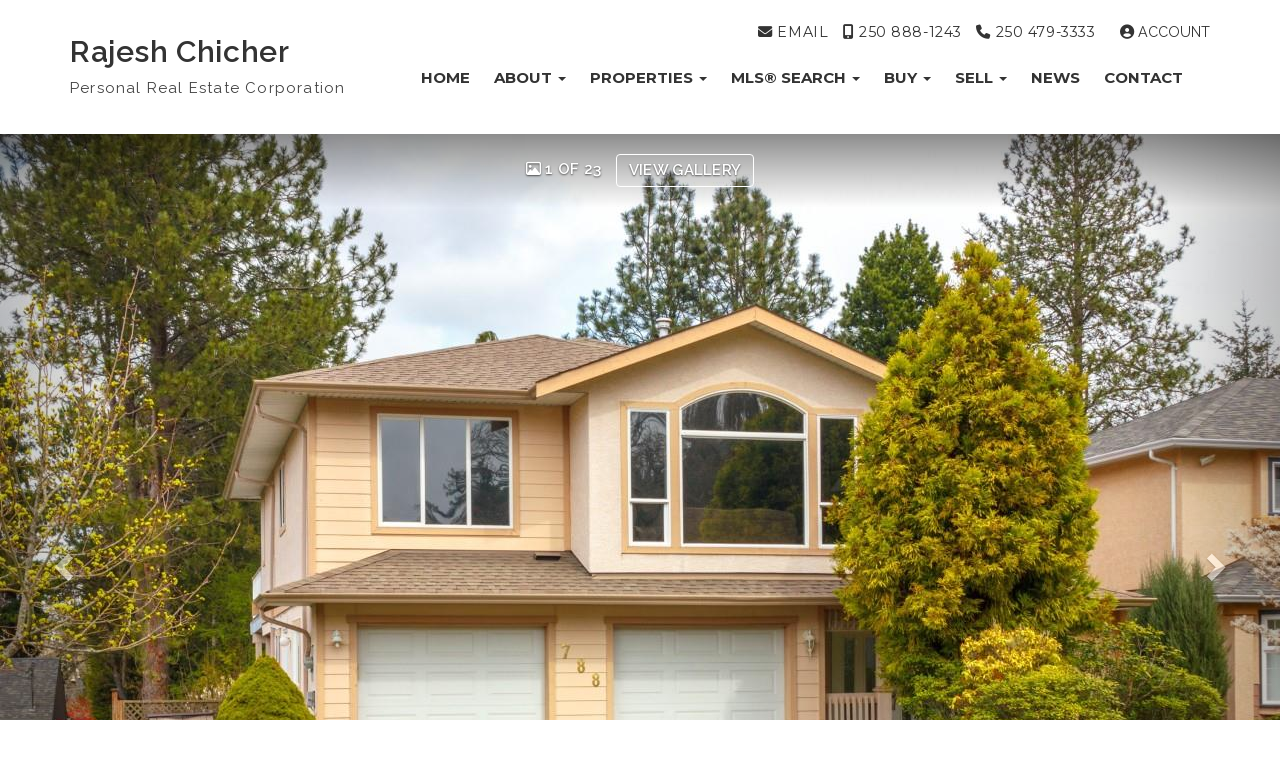

--- FILE ---
content_type: text/html; charset=utf-8
request_url: https://www.rajesh.realtor/listings/view/385446/saanich-east/se-high-quadra/788-martin-rd
body_size: 8852
content:
<!DOCTYPE html>
<html>
<head>
<meta charset="utf-8">
<meta name="viewport" content="width=device-width, initial-scale=1, user-scalable=no">
<meta name="format-detection" content="telephone=no" />




  <link href="https://s.realtyninja.com/static/media/blank-favicon.ico" rel="icon" type="image/x-icon" />

  <meta name="google-site-verification" content="DAi7Qtisubm9cxotrlt2GYI4H5-3FyvUj-9sK9mEiS4" />
    <meta name="description" content="You&apos;ve found home! Well maintained &amp; updated 5 bed, 3 bath &amp; 2 kitchen home that offers a flexible floor plan. Be prepared to fall in love at the first step inside this w ..." />
    <meta name="keywords" content="Single Family Residence, Saanich East, SE High Quadra, listing, listings, mls, real estate, 788 Martin Rd" />
  <title>788 Martin Rd - Saanich East Single Family Residence, 5 Bedrooms  - Rajesh Chicher</title>

<meta property="og:url" content="https://www.rajesh.realtor/listings/view/385446/saanich-east/se-high-quadra/788-martin-rd"/>
  <meta property="og:image" content="https://s.realtyninja.com/static/images/listings/med/5908_20957830_1_97cc1945.jpg" />
    <meta property="og:title" content="788 Martin Rd - Saanich East Single Family Residence, 5 Bedrooms  - Rajesh Chicher"/>
    <meta property="og:description" content="You&#39;ve found home! Well maintained &amp; updated 5 bed, 3 bath &amp; 2 kitchen home that offers a flexible floor plan. Be prepared to fall in love at the first step inside this w ..." />





  <link rel="canonical" href="https://www.rajesh.realtor/listings/view/385446/saanich-east/se-high-quadra/788-martin-rd" />

    <link rel="stylesheet" type="text/css" href="https://s.realtyninja.com/static/rev-06237237/damascus/css/bootstrap-3.4.1.min.css" />
    <link rel="stylesheet" type="text/css" href="https://s.realtyninja.com/static/rev-06237237/css/prod/damascus/common-core.min.css" />
    <link rel="stylesheet" type="text/css" href="https://s.realtyninja.com/static/rev-06237237/css/prod/damascus/common-fancybox.min.css" />
    <link rel="stylesheet" type="text/css" href="https://s.realtyninja.com/static/rev-06237237/css/prod/damascus/common-swiffy.min.css" />
    

    <link href="https://fonts.gstatic.com" rel="preconnect" crossorigin>
    <link rel="stylesheet" type="text/css" href='https://fonts.googleapis.com/css?family=Montserrat:400,700|Raleway:400,400italic,600,600italic,700,700italic' />
    <script src="https://kit.fontawesome.com/b0c3eb69bf.js" crossorigin="anonymous" async></script>
    <link rel="stylesheet" type="text/css" href="https://s.realtyninja.com/static/rev-06237237/css/jquery-ui.min.css" />  

    <script src="https://s.realtyninja.com/static/rev-06237237/damascus/js/jquery-3.1.1.min.js"></script>
    <script src="https://s.realtyninja.com/static/rev-06237237/damascus/js/jquery-ui-1.12.1.min.js"></script>
    <script src="https://s.realtyninja.com/static/rev-06237237/damascus/js/bootstrap-3.4.1.min.js"></script>

    
      <script src="https://s.realtyninja.com/static/rev-06237237/js/llsdk-1.23.36/index.umd.js" defer></script>
    
    <script src="https://s.realtyninja.com/static/rev-06237237/js/prod/damascus/common-utils.min.js"></script>
    <script src="https://s.realtyninja.com/static/rev-06237237/js/prod/damascus/common-core.min.js" jsdata='{"static_url":"https://s.realtyninja.com","pagetype":"listing_detail_view","mapbox_key":"pk.eyJ1IjoicmVhbHR5bmluamFjb20iLCJhIjoiY2wydGsycDVjMDM5bjNjcXZycHdpZ3ZkeCJ9.-VrUrsjBxCBpcSJdUd0xgA","theme":"katana","domain":"rajesh.realtor","sitename":"rajeshchicher","is_damascus":1,"blog_url":"news","siteid":5908}'></script>
    <script src="https://s.realtyninja.com/static/rev-06237237/js/prod/damascus/common-fancybox.min.js"></script>
    
    <script src="https://s.realtyninja.com/static/rev-06237237/js/prod/damascus/common-jemplates.min.js"></script>









</head>
    


  <body class="listing-local katana  full_katana 868687   damascus  bootstrap_theme vreb  katana listing_detail_view sold "  id="body">



<div class="clear"></div>

   




  <section data-uid="" data-widgetid="385446" id="rn-385446" class="header-section section-short-header ">

  

  
    
  
  

  



  <header class="header-top">

    <div class="navbar-wrapper  " style="">

    
        <div class="container navbar-container">
    

            <nav class="navbar navbar-default navbar-transparent" role="navigation" id="navbar-main">      

            <button type="button" class="navbar-toggle collapsed" data-toggle="collapse" data-target="#navbar">
              <span class="sr-only">Toggle navigation</span>
              <span class="icon-bar"></span>
              <span class="icon-bar"></span>
              <span class="icon-bar"></span>
            </button>

            
                <div class="container">
            

                
                    <div class="navbar-header">
                

                <div class="navbar-brand">
                  <div class="">
                    
                      <h2 class="header2">Rajesh Chicher<span style="color: rgb(68, 68, 68); font-size: 1em; letter-spacing: 0.08em; font-weight: 400;"></span></h2><span style="color: rgb(68, 68, 68); font-size: 1em; letter-spacing: 0.08em; font-weight: 400;">Personal Real Estate Corporation</span>
                    
                  </div>
                </div>

                <!-- <a class="navbar-brand" href="/">
                <h3>Rajesh Chicher</h3>Sutton Group West Coast Realty </a> -->

                </div>

            
                <div id="header-contact" class="pull-right-lg pull-right-md pull-right-sm">
            

              <span class="header-contact-details">                  <span class="header-contact-email">
                    <a href="mailto:rajesh@sutton.com">
                      <i class="fa fa-envelope"></i> EMAIL                      
                    </a>
                  </span>                  <span class="header-contact-mobile">
                    <a href="tel:+1-250 888-1243">
                      <i class="fa fa-mobile"></i> 250 888-1243                    </a>
                  </span>                  <span class="header-contact-phone">
                    <a href="tel:+1-250 479-3333">
                      <i class="fa fa-phone"></i> 250 479-3333                    </a>
                  </span>              </span>
              <span class="header-contact-social">                                                                                                                
               </span>
                  <div class="header-account">
      <a id="account_login_link" href="/account/register" class="account boxlink">  <i class="fa fa-user-circle"></i> Account
</a>
</div>

              </div>

            
                <div id="navbar" class="navbar-collapse collapse">
                    <ul class="nav navbar-nav pull-right-lg pull-right-md pull-right-sm">
            

            
  
    
      <li class="">
        <a href="/">
          Home
        </a>
      </li>
    
    
    

  
        <li class="dropdown ">
            <a href="#" class="dropdown-toggle" data-toggle="dropdown" role="button">
                About <span class="caret"></span>
            </a>
            <ul class="dropdown-menu" role="menu">
              
                
                  <li class="">
                      <a href="/bio">
                        Bio
                      </a>
                  </li>
                
              
                
                  <li class="">
                      <a href="/testimonials">
                        Testimonials
                      </a>
                  </li>
                
              
            </ul>
    
    

  
        <li class="dropdown ">
            <a href="#" class="dropdown-toggle" data-toggle="dropdown" role="button">
                Properties <span class="caret"></span>
            </a>
            <ul class="dropdown-menu" role="menu">
              
                
                  <li class="">
                      <a href="/featured-properties">
                        Featured Properties
                      </a>
                  </li>
                
              
                
                  <li class="">
                      <a href="/my-office-listings">
                        My Office Listings
                      </a>
                  </li>
                
              
                
                  <li class="">
                      <a href="/sold-properties">
                        Sold Properties
                      </a>
                  </li>
                
              
                
                  <li class="">
                      <a href="/browse-by-building">
                        Browse By Building
                      </a>
                  </li>
                
              
            </ul>
    
    

  
        <li class="dropdown ">
            <a href="/mls-search" class="dropdown-toggle" data-toggle="dropdown" role="button">
                MLS® Search <span class="caret"></span>
            </a>
            <ul class="dropdown-menu" role="menu">
              
                
                  <li class="">
                      <a href="/victoria">
                        Victoria
                      </a>
                  </li>
                
              
                
                  <li class="">
                      <a href="/saanich">
                        Saanich
                      </a>
                  </li>
                
              
                
                  <li class="">
                      <a href="/victoria-condos">
                        Victoria Condos
                      </a>
                  </li>
                
              
            </ul>
    
    

  
        <li class="dropdown ">
            <a href="#" class="dropdown-toggle" data-toggle="dropdown" role="button">
                Buy <span class="caret"></span>
            </a>
            <ul class="dropdown-menu" role="menu">
              
                
                  <li class="">
                      <a href="/mortgage-payment-calculator">
                        Mortgage Payment Calculator
                      </a>
                  </li>
                
              
            </ul>
    
    

  
        <li class="dropdown ">
            <a href="#" class="dropdown-toggle" data-toggle="dropdown" role="button">
                Sell <span class="caret"></span>
            </a>
            <ul class="dropdown-menu" role="menu">
              
                
                  <li class="">
                      <a href="/free-home-evaluation">
                        Free Home Evaluation
                      </a>
                  </li>
                
              
            </ul>
    
    

  
    
      <li class="">
        <a href="/news">
          News
        </a>
      </li>
    
    
    

  
    
      <li class="">
        <a href="/contact">
          Contact
        </a>
      </li>
    
    
    












                

                
                
              </ul>
            </div>

            </div>
        </nav>

      </div>
    </div>
  </header>

</section>





      
      <section class="listing-hero">
  <div id="bg-fade-carousel" class="carousel slide carousel-fade listing-hero-carousel listing-hero-carousel-ddf" data-ride="carousel" data-interval="false">
      <div class="carousel-inner" role="listbox">
        
            <div class="item slide active">
              <div class="listing-photo-lightbox-link listing-photo-lightbox-link-ddf">
                <span class="listing-photo-count"><i class="fa fa-photo"></i> 1 of 23</span>
                <a href="https://s.realtyninja.com/static/images/listings/hd/5908_20957830_1_97cc1945.jpg" class="fancybox-thumb btn" rel="photo-gal-lightbox" title="">View Gallery</a>
              </div>
              <div class="ddf-listing-photo-hd"><img src="https://s.realtyninja.com/static/images/listings/hd/5908_20957830_1_97cc1945.jpg" /></div>
            </div>
        
            <div class="item slide ">
              <div class="listing-photo-lightbox-link listing-photo-lightbox-link-ddf">
                <span class="listing-photo-count"><i class="fa fa-photo"></i> 2 of 23</span>
                <a href="https://s.realtyninja.com/static/images/listings/hd/5908_20957830_2_0cf24440.jpg" class="fancybox-thumb btn" rel="photo-gal-lightbox" title="">View Gallery</a>
              </div>
              <div class="ddf-listing-photo-hd"><img data-lazy-load-src="https://s.realtyninja.com/static/images/listings/hd/5908_20957830_2_0cf24440.jpg" /></div>
            </div>
        
            <div class="item slide ">
              <div class="listing-photo-lightbox-link listing-photo-lightbox-link-ddf">
                <span class="listing-photo-count"><i class="fa fa-photo"></i> 3 of 23</span>
                <a href="https://s.realtyninja.com/static/images/listings/hd/5908_20957830_3_58ab776b.jpg" class="fancybox-thumb btn" rel="photo-gal-lightbox" title="">View Gallery</a>
              </div>
              <div class="ddf-listing-photo-hd"><img data-lazy-load-src="https://s.realtyninja.com/static/images/listings/hd/5908_20957830_3_58ab776b.jpg" /></div>
            </div>
        
            <div class="item slide ">
              <div class="listing-photo-lightbox-link listing-photo-lightbox-link-ddf">
                <span class="listing-photo-count"><i class="fa fa-photo"></i> 4 of 23</span>
                <a href="https://s.realtyninja.com/static/images/listings/hd/5908_20957830_4_a6bc7acb.jpg" class="fancybox-thumb btn" rel="photo-gal-lightbox" title="">View Gallery</a>
              </div>
              <div class="ddf-listing-photo-hd"><img data-lazy-load-src="https://s.realtyninja.com/static/images/listings/hd/5908_20957830_4_a6bc7acb.jpg" /></div>
            </div>
        
            <div class="item slide ">
              <div class="listing-photo-lightbox-link listing-photo-lightbox-link-ddf">
                <span class="listing-photo-count"><i class="fa fa-photo"></i> 5 of 23</span>
                <a href="https://s.realtyninja.com/static/images/listings/hd/5908_20957830_5_e0d367ae.jpg" class="fancybox-thumb btn" rel="photo-gal-lightbox" title="">View Gallery</a>
              </div>
              <div class="ddf-listing-photo-hd"><img data-lazy-load-src="https://s.realtyninja.com/static/images/listings/hd/5908_20957830_5_e0d367ae.jpg" /></div>
            </div>
        
            <div class="item slide ">
              <div class="listing-photo-lightbox-link listing-photo-lightbox-link-ddf">
                <span class="listing-photo-count"><i class="fa fa-photo"></i> 6 of 23</span>
                <a href="https://s.realtyninja.com/static/images/listings/hd/5908_20957830_6_1aed7d61.jpg" class="fancybox-thumb btn" rel="photo-gal-lightbox" title="">View Gallery</a>
              </div>
              <div class="ddf-listing-photo-hd"><img data-lazy-load-src="https://s.realtyninja.com/static/images/listings/hd/5908_20957830_6_1aed7d61.jpg" /></div>
            </div>
        
            <div class="item slide ">
              <div class="listing-photo-lightbox-link listing-photo-lightbox-link-ddf">
                <span class="listing-photo-count"><i class="fa fa-photo"></i> 7 of 23</span>
                <a href="https://s.realtyninja.com/static/images/listings/hd/5908_20957830_7_e9f1ebc5.jpg" class="fancybox-thumb btn" rel="photo-gal-lightbox" title="">View Gallery</a>
              </div>
              <div class="ddf-listing-photo-hd"><img data-lazy-load-src="https://s.realtyninja.com/static/images/listings/hd/5908_20957830_7_e9f1ebc5.jpg" /></div>
            </div>
        
            <div class="item slide ">
              <div class="listing-photo-lightbox-link listing-photo-lightbox-link-ddf">
                <span class="listing-photo-count"><i class="fa fa-photo"></i> 8 of 23</span>
                <a href="https://s.realtyninja.com/static/images/listings/hd/5908_20957830_8_8611a585.jpg" class="fancybox-thumb btn" rel="photo-gal-lightbox" title="">View Gallery</a>
              </div>
              <div class="ddf-listing-photo-hd"><img data-lazy-load-src="https://s.realtyninja.com/static/images/listings/hd/5908_20957830_8_8611a585.jpg" /></div>
            </div>
        
            <div class="item slide ">
              <div class="listing-photo-lightbox-link listing-photo-lightbox-link-ddf">
                <span class="listing-photo-count"><i class="fa fa-photo"></i> 9 of 23</span>
                <a href="https://s.realtyninja.com/static/images/listings/hd/5908_20957830_9_695b8e90.jpg" class="fancybox-thumb btn" rel="photo-gal-lightbox" title="">View Gallery</a>
              </div>
              <div class="ddf-listing-photo-hd"><img data-lazy-load-src="https://s.realtyninja.com/static/images/listings/hd/5908_20957830_9_695b8e90.jpg" /></div>
            </div>
        
            <div class="item slide ">
              <div class="listing-photo-lightbox-link listing-photo-lightbox-link-ddf">
                <span class="listing-photo-count"><i class="fa fa-photo"></i> 10 of 23</span>
                <a href="https://s.realtyninja.com/static/images/listings/hd/5908_20957830_10_a462b9ec.jpg" class="fancybox-thumb btn" rel="photo-gal-lightbox" title="">View Gallery</a>
              </div>
              <div class="ddf-listing-photo-hd"><img data-lazy-load-src="https://s.realtyninja.com/static/images/listings/hd/5908_20957830_10_a462b9ec.jpg" /></div>
            </div>
        
            <div class="item slide ">
              <div class="listing-photo-lightbox-link listing-photo-lightbox-link-ddf">
                <span class="listing-photo-count"><i class="fa fa-photo"></i> 11 of 23</span>
                <a href="https://s.realtyninja.com/static/images/listings/hd/5908_20957830_11_f7840fc0.jpg" class="fancybox-thumb btn" rel="photo-gal-lightbox" title="">View Gallery</a>
              </div>
              <div class="ddf-listing-photo-hd"><img data-lazy-load-src="https://s.realtyninja.com/static/images/listings/hd/5908_20957830_11_f7840fc0.jpg" /></div>
            </div>
        
            <div class="item slide ">
              <div class="listing-photo-lightbox-link listing-photo-lightbox-link-ddf">
                <span class="listing-photo-count"><i class="fa fa-photo"></i> 12 of 23</span>
                <a href="https://s.realtyninja.com/static/images/listings/hd/5908_20957830_12_e1c0b3bb.jpg" class="fancybox-thumb btn" rel="photo-gal-lightbox" title="">View Gallery</a>
              </div>
              <div class="ddf-listing-photo-hd"><img data-lazy-load-src="https://s.realtyninja.com/static/images/listings/hd/5908_20957830_12_e1c0b3bb.jpg" /></div>
            </div>
        
            <div class="item slide ">
              <div class="listing-photo-lightbox-link listing-photo-lightbox-link-ddf">
                <span class="listing-photo-count"><i class="fa fa-photo"></i> 13 of 23</span>
                <a href="https://s.realtyninja.com/static/images/listings/hd/5908_20957830_13_cf80bc00.jpg" class="fancybox-thumb btn" rel="photo-gal-lightbox" title="">View Gallery</a>
              </div>
              <div class="ddf-listing-photo-hd"><img data-lazy-load-src="https://s.realtyninja.com/static/images/listings/hd/5908_20957830_13_cf80bc00.jpg" /></div>
            </div>
        
            <div class="item slide ">
              <div class="listing-photo-lightbox-link listing-photo-lightbox-link-ddf">
                <span class="listing-photo-count"><i class="fa fa-photo"></i> 14 of 23</span>
                <a href="https://s.realtyninja.com/static/images/listings/hd/5908_20957830_14_05734602.jpg" class="fancybox-thumb btn" rel="photo-gal-lightbox" title="">View Gallery</a>
              </div>
              <div class="ddf-listing-photo-hd"><img data-lazy-load-src="https://s.realtyninja.com/static/images/listings/hd/5908_20957830_14_05734602.jpg" /></div>
            </div>
        
            <div class="item slide ">
              <div class="listing-photo-lightbox-link listing-photo-lightbox-link-ddf">
                <span class="listing-photo-count"><i class="fa fa-photo"></i> 15 of 23</span>
                <a href="https://s.realtyninja.com/static/images/listings/hd/5908_20957830_15_4ee4d603.jpg" class="fancybox-thumb btn" rel="photo-gal-lightbox" title="">View Gallery</a>
              </div>
              <div class="ddf-listing-photo-hd"><img data-lazy-load-src="https://s.realtyninja.com/static/images/listings/hd/5908_20957830_15_4ee4d603.jpg" /></div>
            </div>
        
            <div class="item slide ">
              <div class="listing-photo-lightbox-link listing-photo-lightbox-link-ddf">
                <span class="listing-photo-count"><i class="fa fa-photo"></i> 16 of 23</span>
                <a href="https://s.realtyninja.com/static/images/listings/hd/5908_20957830_16_2f904c7e.jpg" class="fancybox-thumb btn" rel="photo-gal-lightbox" title="">View Gallery</a>
              </div>
              <div class="ddf-listing-photo-hd"><img data-lazy-load-src="https://s.realtyninja.com/static/images/listings/hd/5908_20957830_16_2f904c7e.jpg" /></div>
            </div>
        
            <div class="item slide ">
              <div class="listing-photo-lightbox-link listing-photo-lightbox-link-ddf">
                <span class="listing-photo-count"><i class="fa fa-photo"></i> 17 of 23</span>
                <a href="https://s.realtyninja.com/static/images/listings/hd/5908_20957830_17_fbbbf142.jpg" class="fancybox-thumb btn" rel="photo-gal-lightbox" title="">View Gallery</a>
              </div>
              <div class="ddf-listing-photo-hd"><img data-lazy-load-src="https://s.realtyninja.com/static/images/listings/hd/5908_20957830_17_fbbbf142.jpg" /></div>
            </div>
        
            <div class="item slide ">
              <div class="listing-photo-lightbox-link listing-photo-lightbox-link-ddf">
                <span class="listing-photo-count"><i class="fa fa-photo"></i> 18 of 23</span>
                <a href="https://s.realtyninja.com/static/images/listings/hd/5908_20957830_18_d1f53a71.jpg" class="fancybox-thumb btn" rel="photo-gal-lightbox" title="">View Gallery</a>
              </div>
              <div class="ddf-listing-photo-hd"><img data-lazy-load-src="https://s.realtyninja.com/static/images/listings/hd/5908_20957830_18_d1f53a71.jpg" /></div>
            </div>
        
            <div class="item slide ">
              <div class="listing-photo-lightbox-link listing-photo-lightbox-link-ddf">
                <span class="listing-photo-count"><i class="fa fa-photo"></i> 19 of 23</span>
                <a href="https://s.realtyninja.com/static/images/listings/hd/5908_20957830_19_6519582d.jpg" class="fancybox-thumb btn" rel="photo-gal-lightbox" title="">View Gallery</a>
              </div>
              <div class="ddf-listing-photo-hd"><img data-lazy-load-src="https://s.realtyninja.com/static/images/listings/hd/5908_20957830_19_6519582d.jpg" /></div>
            </div>
        
            <div class="item slide ">
              <div class="listing-photo-lightbox-link listing-photo-lightbox-link-ddf">
                <span class="listing-photo-count"><i class="fa fa-photo"></i> 20 of 23</span>
                <a href="https://s.realtyninja.com/static/images/listings/hd/5908_20957830_20_2176cb8e.jpg" class="fancybox-thumb btn" rel="photo-gal-lightbox" title="">View Gallery</a>
              </div>
              <div class="ddf-listing-photo-hd"><img data-lazy-load-src="https://s.realtyninja.com/static/images/listings/hd/5908_20957830_20_2176cb8e.jpg" /></div>
            </div>
        
            <div class="item slide ">
              <div class="listing-photo-lightbox-link listing-photo-lightbox-link-ddf">
                <span class="listing-photo-count"><i class="fa fa-photo"></i> 21 of 23</span>
                <a href="https://s.realtyninja.com/static/images/listings/hd/5908_20957830_21_cf5a2769.jpg" class="fancybox-thumb btn" rel="photo-gal-lightbox" title="">View Gallery</a>
              </div>
              <div class="ddf-listing-photo-hd"><img data-lazy-load-src="https://s.realtyninja.com/static/images/listings/hd/5908_20957830_21_cf5a2769.jpg" /></div>
            </div>
        
            <div class="item slide ">
              <div class="listing-photo-lightbox-link listing-photo-lightbox-link-ddf">
                <span class="listing-photo-count"><i class="fa fa-photo"></i> 22 of 23</span>
                <a href="https://s.realtyninja.com/static/images/listings/hd/5908_20957830_22_32bfa27e.jpg" class="fancybox-thumb btn" rel="photo-gal-lightbox" title="">View Gallery</a>
              </div>
              <div class="ddf-listing-photo-hd"><img data-lazy-load-src="https://s.realtyninja.com/static/images/listings/hd/5908_20957830_22_32bfa27e.jpg" /></div>
            </div>
        
            <div class="item slide ">
              <div class="listing-photo-lightbox-link listing-photo-lightbox-link-ddf">
                <span class="listing-photo-count"><i class="fa fa-photo"></i> 23 of 23</span>
                <a href="https://s.realtyninja.com/static/images/listings/hd/5908_20957830_23_38373f58.jpg" class="fancybox-thumb btn" rel="photo-gal-lightbox" title="">View Gallery</a>
              </div>
              <div class="ddf-listing-photo-hd"><img data-lazy-load-src="https://s.realtyninja.com/static/images/listings/hd/5908_20957830_23_38373f58.jpg" /></div>
            </div>
        
        
	  <a class="left carousel-control" href="#bg-fade-carousel" role="button" data-slide="prev">
              <span class="glyphicon glyphicon-chevron-left" aria-hidden="true"></span>
              <span class="sr-only">Previous</span>
          </a>
          <a class="right carousel-control" href="#bg-fade-carousel" role="button" data-slide="next">
              <span class="glyphicon glyphicon-chevron-right" aria-hidden="true"></span>
              <span class="sr-only">Next</span>
          </a>
	
      </div>
  </div>
</section>
<script>
    var cHeight = 0;
    $('.carousel.slide').on('slide.bs.carousel', function (e) {
        var $nextImage1 = null;
        var $nextImage2 = null;
        var $nextImage3 = null;

        $activeItem = $('.active.item', this);

        if (e.direction == 'left') {
            var $nextItem = $activeItem.next('.item');
            $nextImage1 = $nextItem.find('img').eq(0);
            $nextImage2 = $nextItem.find('img').eq(1);
            $nextImage3 = $nextItem.find('img').eq(2);
        } else {
            if ($activeItem.index() == 0) {
                var $nextItem = $('.item.slide', $activeItem.parent()).last();
                $nextImage1 = $nextItem.find('img').eq(0);
                $nextImage2 = $nextItem.find('img').eq(1);
                $nextImage3 = $nextItem.find('img').eq(2);
            } else {
                var $nextItem = $activeItem.prev('.item');
                $nextImage1 = $nextItem.find('img').eq(0);
                $nextImage2 = $nextItem.find('img').eq(1);
                $nextImage3 = $nextItem.find('img').eq(2);
            }
        }

        // Not sure if we need this... the issue is that listing images are different heaights
        // prevents the slide decrease in height
        // if (cHeight == 0) {
        //     cHeight = $(this).height();
        //     $activeItem.next('.item').height(cHeight);
        // }

        // prevents the loaded image if it is already loaded
        var src1 = $nextImage1.data('lazy-load-src');
        var src2 = $nextImage2.data('lazy-load-src');
        var src3 = $nextImage3.data('lazy-load-src');

        if (typeof src1 !== "undefined" && src1 != "") {
            $nextImage1.attr('src', src1)
            $nextImage1.data('lazy-load-src', '');
        }
        if (typeof src2 !== "undefined" && src2 != "") {
            $nextImage2.attr('src', src2)
            $nextImage2.data('lazy-load-src', '');
        }
        if (typeof src3 !== "undefined" && src3 != "") {
            $nextImage3.attr('src', src3)
            $nextImage3.data('lazy-load-src', '');
        }
    });
</script>

  





  
  
  


<section class="listing-main-info has-listing-tag">

  <div class="container">
    <div class="row">
      <div class="col-lg-9 col-md-9 col-sm-9 col-xs-12">
      
      
         <div class="listing-tag label label-danger">
          <i class="fa fa-check-square-o"></i> <span>SOLD<span class="solddate-formatted"> (14/03/2021)</span></span>
        </div>
        

         
        <h1>788 Martin Rd</h1>
        <h3>
          Single Family Residence
          
          
          
          in SE High Quadra, Saanich East
        </h3>
      </div>
      <div class="col-lg-3 col-md-3 col-sm-3 col-xs-12">
        
            <div class="listing-main-info-price">$1,099,000</div>
        
      </div>
    </div>
  </div>
</section>


<section class="content-section section-listing-details">
  <div class="listing-details-container">
    <div class="container">
      <div class="listing-secondary-info-and-cta-container">
        <div class="row">
          <div class="col-lg-6 col-md-6 col-sm-12 col-xs-12">
            <ul class="listing-secondary-info">
              <li id="listing-details-header-beds">5 Beds</li>
              <li id="listing-details-header-baths">3 Baths</li>
                <li id="listing-details-header-sqft">2,755 Sq. Ft.</li>
              <li id="listing-details-header-built">Built 2000</li>
            </ul>
          </div>
          <div class="col-lg-6 col-md-6 col-sm-12 col-xs-12">
            <div class="listing-ctas-main">
            </div>
          </div>
        </div> 
      </div>
      <div class="listing-main-content-container">
        <div class="row">
          <div class="col-lg-8 col-md-8 col-sm-8 col-xs-12">
            

            

            
            
            
              <div class="listing-detail-description">
                You've found home! Well maintained & updated 5 bed, 3 bath & 2 kitchen home that offers a flexible floor plan. Be prepared to fall in love at the first step inside this well-cared and tastefully updated home. The curved staircase, leading up to the bright living room sets off the warmth of this home. Your family will especially enjoy the open plan updated French Country gourmet kitchen and a spacious family room that leads to back deck all ready for BBQ with a gas hook up in place looking over the family-friendly garden with fruit trees & veggie beds. Features gleaming hardwood floors, double-sided gas fireplace, SW windows with Sun Filter, 2018 Roof, newer HW tank, Bonus room (office) off the double garage. Above ground, bright & spacious 2 Bedroom suite. Great School: St. Margaret’s --St. Andrew’s, Pacific Christian, Roger’s Elementary, Royal Oak Middle School. Minutes drive to Victoria City Centre, UVic & Camosun College.

                
              </div>
            
            <div class="listing-detail-info-list-container">

              <div class="listing-detail-info-tab-container">

                <ul class="nav nav-tabs" role="tablist">
                  <li class="active"><a href="#listing-details-tab" role="tab" data-toggle="tab"><i class="fa fa-list"></i> Details</a></li>
                  
		    <li><a href="#listing-neighbourhood-tab" role="tab" data-toggle="tab"><i class="fa fa-map-signs"></i> Neighbourhood</a></li>
		  
                </ul>

                <!-- Tab content -->
                <div class="tab-content">
                  <!-- First tab -->
                  <div class="tab-pane fade in active" id="listing-details-tab">



              <div class="listing-detail-idx-table">



                  
                  <div id="rn-address" class="idx-table-item">
                    <div class="idx-table-cell idx-table-cell-label">
                       Address
                    </div>
                    <div class="idx-table-cell idx-table-cell-value">
                       788 Martin Rd
                    </div>
                  </div>
                  
                  
                    
                        
                        <div id="rn-listprice" class="idx-table-item">
                         <div class="idx-table-cell idx-table-cell-label">
                            List Price 
                         </div>
                         <div class="idx-table-cell idx-table-cell-value">
                            $1,099,000
                         </div>
                        </div>
                        
                    
                    
                    
                    
                    
                    
                    
                  
                  
                  
                    
                    
                    
                      <div id="rn-solddate" class="idx-table-item">
                       <div class="idx-table-cell idx-table-cell-label">
                          Sold Date
                       </div>
                       <div class="idx-table-cell idx-table-cell-value">
                          14/03/2021
                       </div>
                      </div>
                    
                  
                  
                    <div id="rn-property_type" class="idx-table-item">
                     <div class="idx-table-cell idx-table-cell-label">
                        Property Type
                     </div>
                     <div class="idx-table-cell idx-table-cell-value">
                        Residential
                     </div>
                    </div>
                  
                  
                    <div id="rn-typeof_dwelling" class="idx-table-item">
                     <div class="idx-table-cell idx-table-cell-label">
                        Type of Dwelling
                     </div>
                     <div class="idx-table-cell idx-table-cell-value">
                        Single Family Residence
                     </div>
                    </div>
                  
                  
                  
                  
                  <div id="rn-transaction-type" class="idx-table-item">
                     <div class="idx-table-cell idx-table-cell-label">
                        Transaction Type
                     </div>
                     <div class="idx-table-cell idx-table-cell-value">
                        Sale
                     </div>
                    </div>
                  
                  
                  <div id="rn-area" class="idx-table-item">
                     <div class="idx-table-cell idx-table-cell-label">
                        Area
                     </div>
                     <div class="idx-table-cell idx-table-cell-value">
                        Saanich East
                     </div>
                    </div>
                  
                  
                    <div id="rn-subarea" class="idx-table-item">
                     <div class="idx-table-cell idx-table-cell-label">
                        Sub-Area
                     </div>
                     <div class="idx-table-cell idx-table-cell-value">
                       SE High Quadra
                     </div>
                    </div>
                  
                  

                  
                  
                  <div id="rn-bedrooms" class="idx-table-item">
                     <div class="idx-table-cell idx-table-cell-label">
                        Bedrooms
                     </div>
                     <div class="idx-table-cell idx-table-cell-value">
                        5
                     </div>
                    </div>
                  
                  
                  
                  
                  
                  
                    <div id="rn-bathrooms" class="idx-table-item">
                     <div class="idx-table-cell idx-table-cell-label">
                        Bathrooms
                     </div>
                     <div class="idx-table-cell idx-table-cell-value">
                        3
                     </div>
                    </div>
                  
                  
                  
                    <div id="rn-sqft" class="idx-table-item">
                     <div class="idx-table-cell idx-table-cell-label">
                        Floor Area
                     </div>
                     <div class="idx-table-cell idx-table-cell-value">
                        2,755 Sq. Ft.
                     </div>
                    </div>
                  
                  
                  
                  
                  <div id="rn-lot-size" class="idx-table-item">
                     <div class="idx-table-cell idx-table-cell-label">
                        Lot Size
                     </div>
                     <div class="idx-table-cell idx-table-cell-value">
                        6617  Sq. Ft.
                     </div>
                    </div>
                  
                  
                  
                  
                  
                  
                  
                  
                  
                  
                  
                  
                  
                  
                  
                  
                  
                  
                  
                  
                  
                  
                    <div id="rn-year_built" class="idx-table-item">
                     <div class="idx-table-cell idx-table-cell-label">
                        Year Built
                     </div>
                     <div class="idx-table-cell idx-table-cell-value">
                        2000
                     </div>
                    </div>
                  
                  
                  
                  
                  
                  

                  
                    <div id="rn-mlsnumber" class="idx-table-item">
                     <div class="idx-table-cell idx-table-cell-label">
                        MLS&reg; Number
                     </div>
                     <div class="idx-table-cell idx-table-cell-value">
                        868687
                     </div>
                    </div>
                  
                  
                  
                    <div id="rn-brokerage" class="idx-table-item">
                     <div class="idx-table-cell idx-table-cell-label">
                        Listing Brokerage
                     </div>
                     <div class="idx-table-cell idx-table-cell-value">
                      Sutton Group West Coast Realty
                      
                       
                     </div>
                    </div>
                  
                  
                  
                  
                    <div id="rn-basement_area" class="idx-table-item">
                     <div class="idx-table-cell idx-table-cell-label">
                        Basement Area
                     </div>
                     <div class="idx-table-cell idx-table-cell-value">
                        Finished, Full, Walk-Out Access, With Windows
                     </div>
                    </div>
                  
                  
                    <div id="rn-postal_code" class="idx-table-item">
                     <div class="idx-table-cell idx-table-cell-label">
                        Postal Code
                     </div>
                     <div class="idx-table-cell idx-table-cell-value">
                        V8X 4L3
                     </div>
                    </div>
                  
                  
                  
                  
                  
                  
                  
                  
                  
                  
                    <div id="rn-tax_amount" class="idx-table-item">
                     <div class="idx-table-cell idx-table-cell-label">
                        Tax Amount
                     </div>
                     <div class="idx-table-cell idx-table-cell-value">
                        $4,968.00
                     </div>
                    </div>
                  
                  
                    <div id="rn-tax_year" class="idx-table-item">
                     <div class="idx-table-cell idx-table-cell-label">
                        Tax Year
                     </div>
                     <div class="idx-table-cell idx-table-cell-value">
                        2020
                     </div>
                    </div>
                  
                  
                  
                  
                  
                  
                  
                  
                    <div id="rn-features" class="idx-table-item">
                     <div class="idx-table-cell idx-table-cell-label">
                        Features
                     </div>
                     <div class="idx-table-cell idx-table-cell-value">
                        Blinds, Carpet, Dining/Living Combo, Eating Area, Electric, French Doors, Insulated Windows, Jetted Tub, Linoleum, Natural Gas, Tile, Vaulted Ceiling(s), Winding Staircase, Window Coverings
                     </div>
                    </div>
                  
                  
                  
                  
                  
                  
                  
                  
                  <div id="rn-amenities" class="idx-table-item">
                     <div class="idx-table-cell idx-table-cell-label">
                        Amenities
                     </div>
                     <div class="idx-table-cell idx-table-cell-value">
                        Balcony/Patio, Cleared, Fencing: Partial, Level, Rectangular Lot, Serviced, Sprinkler System
                     </div>
                    </div>
                  
                  
                  
                  
                  
                  
                  
                  
                  
                  
                  
                  
                  
                  
                  
                  
                  
                  
                  
                  
                  
                  
                  
                  
                  
                  
                  
                  
                  
                  
                  
                  
                  
                  
                  
                  
                  
                  
                  
                  
                  
                  
                  
                  
                  
                  
                  
                  
                  
                  
                  
                  
                  
                  
                  
                  
                  
                  
                  
                  
                  
                  
                  
                  
                  
                  
                  
                  
                  
                  
                  
                  
                  
                  
                  
                  
                  
                  
                  
                  
                  
                  
                  
                  
                  
                  
                  
                
		  <div class="clearfix"></div>
              </div>

		  </div>
		  

		  <!-- Second tab -->
		  
		    <div class="tab-pane fade" id="listing-neighbourhood-tab">
		    </div>
		  
          </div>

          </div><!-- close tab container -->


              
            </div>
            <div class="clearfix"></div>
              
          </div>
          <div class="col-lg-4 col-md-4 col-sm-4 col-xs-12">
          <div class="listing-secondary-content-container">

            
            
          
            <div class="listing-other-actions-container">
              
                

              
                <a id="currency-converter-cta" class="btn btn-default" href="#" data-dialog-content-url="/currency-converter?price=1099000" role="button"><i class="fa fa-money"></i>Currency converter</a>
              

              <a class="btn btn-default a2a_dd a2a_target a2a_cta" href="https://www.addtoany.com/share" role="button"><i class="fa fa-share-alt"></i> Share Property</a>
            </div>
            
            <div data-latitude="48.4776" data-longitude="-123.3802" class="listing-views-container">
              <ul class="nav nav-tabs" role="tablist">
                <li role="presentation" class="active"><a id="map_view_trigger" href="#map_view" role="tab" data-toggle="tab"><i class="fa fa-map-marker"></i> Map</a></li>
                <li role="presentation"><a id="street_view_trigger" href="#street_view" role="tab" data-toggle="tab"><i class="fa fa-street-view"></i> Street</a></li>
              </ul>
              <div class="tab-content">
                <div role="tabpanel" class="tab-pane active" id="map_view" style="">

		  

  

<div id="map-container"> 
  <div id="start-map" style="background-image: url('https://s.realtyninja.com/map/48.477601000000000,-123.380218000000000');  background-size: cover;"></div>
  <div id="map_view_target"></div> 
</div>


                  <span class="view_google_maps_link">
                      
                        <a href="https://www.google.com/maps/search/?api=1&query=48.477601000000000,-123.380218000000000" target="_blank">View on Google Maps</a>
                      
                    </span>
                  </div>
                  <div role="tabpanel" class="tab-pane" id="street_view">
                  </div>
              </div>
            </div>
            <div id='ws-walkscore-tile'></div>
          
            </div>
          </div>
        </div>
      </div>
    </div>
  </div>
</section>




<section data-uid="" data-widgetid="" id="rn-" class="footer-section  rn-invert-colors " style="background-color:#2f2f2f;">


  
    

  
  
    
  

  

      
    <!--footer editarea test-->
  <div class="rn-content-block section-custom-footer">
        <div class="container">
          <div class="row">
            <div class="col-lg-12 col-md-12 col-sm-12 col-xs-12">
              
                  <span class="rangySelectionBoundary" id="selectionBoundary_1707434948080_4837597415570156" style="line-height: 0; display: none;">﻿</span><div><img class="BE_image" contenteditable="false" id="BE_current_image" src="https://s.realtyninja.com/static/media/med/5908_eeb6904f_MLS_Award_SPECIAL_Gold_2023.jpg" style="opacity: 1;" /> <img alt="" class="BE_image" contenteditable="false" src="https://s.realtyninja.com/static/media/med/5908_680adbe8_MLS_Award_Silver_2022.jpg?width=250&dpr=2" style="opacity: 1; width: 250px;" title="" /><img alt="" class="BE_image" contenteditable="false" src="https://s.realtyninja.com/static/media/med/5908_62009602_MLS_Award_Silver_2021.jpg?width=250&dpr=2" style="opacity: 1; width: 250px;" title="" /> <img alt="" class="BE_image" contenteditable="false" src="https://s.realtyninja.com/static/media/med/5908_45bf815c_MLS_Award_Silver_2022.jpg?width=250&dpr=2" style="opacity: 1; width: 250px; height: auto;" title="" /></div>
              
            </div>
          </div>
        </div>
      </div>
  <!--end of footer editarea test-->

  
  <footer id="footer-disclaimer">
    <div class="container">
      <div class="row">
        <div class="col-lg-9 col-md-9">
            <p>MLS® property information is provided under copyright© by the Vancouver Island Real Estate Board and Victoria Real Estate Board. The information is from sources deemed reliable, but should not be relied upon without independent verification. - Listing data updated on January 24, 2026.</p>
        </div>
        <div class="col-lg-3 col-md-3">
          <p class="powered-by-realtyninja"><a href="https://www.realtyninja.com?ref=rnwebsitefooter" target="_blank"><span style="display:block !important; visibility:visible !important;">
            
              Real Estate Website by RealtyNinja
            
            </span>
          </a></p>
          <p class="privacy-policy"><a href="/privacy">Privacy Policy</a></p>
        </div>
      </div>
    </div>
  </footer>
</section>


<script>
  
  var latitude=$("div[data-latitude]").data("latitude"),longitude=$("div[data-longitude]").data("longitude");if(latitude&&longitude)var ws_wsid="3c29105a68a939531c22e84d304b67d3",ws_lat=latitude,ws_lon=longitude,ws_format="tall",ws_width="100%",ws_height="400";
</script>
    <script async src="https://s.realtyninja.com/static/rev-06237237/js/prod/add2any.min.js"></script>


  <script type='text/javascript' src='https://www.walkscore.com/tile/show-walkscore-tile.php'></script>




    <script src="https://s.realtyninja.com/static/rev-06237237/js/prod/damascus/currency-converter.min.js" defer></script>



  <script>
   $(document).ready(function() {
     $(".calc-mort-cta").on("click", function(e) {
       e.preventDefault();
       mortcalcDialog(1099000);
     });
   });

  </script>



    
    <script>
  $(function(){
    const globalOptions = {
     locale: "en",
     appearance: {
       theme: "day",
       variables: {
         "--ll-color-primary": "#fd3958",
         "--ll-color-primary-variant1": "#d5405b",
         "--ll-font-family": "Avenir, sans-serif"
       }
     }
    };

    function loadLocalContentSDK() {
     const ll = LLSDKsJS("e581ead01c3132c8695ff45095e106ce.d4229f8f-1503-4402-97dd-e2aefb877017", globalOptions);
     const sdkContainer = document.getElementById("listing-neighbourhood-tab");
     const sdkOptions = {
       lat: 48.477601000000000,
       lng: -123.380218000000000,
       marker : {
         lat: 48.477601000000000,
         lng: -123.380218000000000,
       }
     };
       const sdkInstance = ll.create("local-content", sdkContainer, sdkOptions);
     }

    $('a[data-toggle="tab"][href*="listing-neighbourhood-tab"]').one('shown.bs.tab', loadLocalContentSDK);
  });
</script>


   
<div class="scroll-top-wrapper ">
  <span class="scroll-top-inner">
    <i class="fa fa-2x fa-arrow-circle-up"></i>
  </span>
</div>


    


<!-- Carousel JS -->
<script type="text/javascript">
$(document).ready(function(){

     $("#bg-fade-carousel").carousel({
         interval : 5000,
         pause: "hover"
     });
     $("#testimonials-carousel").carousel({
         interval : 10000,
         pause: "hover"
     });

});
</script>
<!-- Back to Top JS -->

<script type="text/javascript">
$(function(){
  $(document).on( 'scroll', function(){
    if ($(window).scrollTop() > 1500) {
      $('.scroll-top-wrapper').addClass('show');
    } else {
      $('.scroll-top-wrapper').removeClass('show');
    }
  });
  $('.scroll-top-wrapper').on('click', scrollToTop);
});
function scrollToTop() {
  verticalOffset = typeof(verticalOffset) != 'undefined' ? verticalOffset : 0;
  element = $('body');
  offset = element.offset();
  offsetTop = offset.top;
  $('html, body').animate({scrollTop: offsetTop}, 500, 'linear');
}
</script>


<!-- FitVid JS -->

<script>
 $(document).ready(function(){
   $("body").fitVids({
     ignore: '.ignorevid',
     customSelector: "iframe[src^='http://www.vopenhouse.ca'], iframe[src^='https://www.vopenhouse.ca'], iframe[src^='http://www.seevirtual360.com'], iframe[src^='https://www.seevirtual360.com'], iframe[src^='http://my.matterport.com'], iframe[src^='https://my.matterport.com']"
   });
 });
</script>



<script type="text/javascript">
$('.carousel.slide').carousel();
</script>


<!-- Fancybox Options -->

<script>
$(document).ready(function() {
    $(".fancybox-thumb").fancybox({
      prevEffect  : 'fade',
      nextEffect  : 'fade',
      helpers : {
        title : {
          type: 'inside'
        },
        thumbs  : {
          width : 75,
          height  : 75,
          source : function( item ) {
              return item.href.concat('?height=75&dpr=2&optimize=high');
          }
        }
      }
    });
  
    $(".fancybox-launch-gallery").click(function() {
        $(".fancybox-thumb").eq(0).trigger('click');    
    });
  
});
</script>

<!-- Launch login based on param -->

<script>
$(document).ready(function() {
    var uri = new miuri(window.location.href);
    if (uri.query('login') == 1) {
      $("#account_login_link").trigger('click');
    } else if (uri.query('login') == 2) {
      $("#account_login_link").attr("href", '/account/login');
      $("#account_login_link").trigger('click');
    } else if (uri.query('ss') == 1) {
      var url = removeParameterFromUrl(location.href, 'ss');
      history.replaceState({}, document.title, url);
      $(".ss_subscribe:first").trigger('click');
    }
});
</script>



  <link href="https://api.mapbox.com/mapbox-gl-js/v3.10.0/mapbox-gl.css" rel="stylesheet">
  <script src="https://api.mapbox.com/mapbox-gl-js/v3.10.0/mapbox-gl.js"></script>





<!-- Custom Footer Code -->
 

  </body>
</html>






--- FILE ---
content_type: application/javascript
request_url: https://s.realtyninja.com/static/rev-06237237/js/prod/damascus/common-utils.min.js
body_size: 10767
content:
!function(t){"function"==typeof define&&define.amd?define(["jquery"],t):"object"==typeof module&&"object"==typeof module.exports?module.exports=t(require("jquery")):t(jQuery)}(function(b){var a=[],e=!!window.createPopup,u=!1,g="ontouchstart"in window,i=!1,h=window.requestAnimationFrame||function(t){return setTimeout(t,1e3/60)},s=window.cancelAnimationFrame||function(t){clearTimeout(t)};function n(t){var r,n,e=".smartmenus_mouse";i||t?i&&t&&(b(document).unbind(e),i=!1):(r=!0,n=null,b(document).bind(w([["mousemove",function(t){var e,i,s,o={x:t.pageX,y:t.pageY,timeStamp:(new Date).getTime()};n&&(e=Math.abs(n.x-o.x),i=Math.abs(n.y-o.y),(0<e||0<i)&&e<=2&&i<=2&&o.timeStamp-n.timeStamp<=300&&(u=!0,r&&((s=b(t.target).closest("a")).is("a")&&b.each(a,function(){if(b.contains(this.$root[0],s[0]))return this.itemEnter({currentTarget:s[0]}),!1}),r=!1))),n=o}],[g?"touchstart":"pointerover pointermove pointerout MSPointerOver MSPointerMove MSPointerOut",function(t){l(t.originalEvent)&&(u=!1)}]],e)),i=!0)}function l(t){return!/^(4|mouse)$/.test(t.pointerType)}function w(t,i){i=i||"";var s={};return b.each(t,function(t,e){s[e[0].split(" ").join(i+" ")+i]=e[1]}),s}return b.SmartMenus=function(t,e){this.$root=b(t),this.opts=e,this.rootId="",this.accessIdPrefix="",this.$subArrow=null,this.activatedItems=[],this.visibleSubMenus=[],this.showTimeout=0,this.hideTimeout=0,this.scrollTimeout=0,this.clickActivated=!1,this.focusActivated=!1,this.zIndexInc=0,this.idInc=0,this.$firstLink=null,this.$firstSub=null,this.disabled=!1,this.$disableOverlay=null,this.$touchScrollingSub=null,this.cssTransforms3d="perspective"in t.style||"webkitPerspective"in t.style,this.wasCollapsible=!1,this.init()},b.extend(b.SmartMenus,{hideAll:function(){b.each(a,function(){this.menuHideAll()})},destroy:function(){for(;a.length;)a[0].destroy();n(!0)},prototype:{init:function(t){var i,s,o,r=this;t||(a.push(this),this.rootId=((new Date).getTime()+Math.random()+"").replace(/\D/g,""),this.accessIdPrefix="sm-"+this.rootId+"-",this.$root.hasClass("sm-rtl")&&(this.opts.rightToLeftSubMenus=!0),t=".smartmenus",this.$root.data("smartmenus",this).attr("data-smartmenus-id",this.rootId).dataSM("level",1).bind(w([["mouseover focusin",b.proxy(this.rootOver,this)],["mouseout focusout",b.proxy(this.rootOut,this)],["keydown",b.proxy(this.rootKeyDown,this)]],".smartmenus")).delegate("a",w([["mouseenter",b.proxy(this.itemEnter,this)],["mouseleave",b.proxy(this.itemLeave,this)],["mousedown",b.proxy(this.itemDown,this)],["focus",b.proxy(this.itemFocus,this)],["blur",b.proxy(this.itemBlur,this)],["click",b.proxy(this.itemClick,this)]],".smartmenus")),t+=this.rootId,this.opts.hideOnClick&&b(document).bind(w([["touchstart",b.proxy(this.docTouchStart,this)],["touchmove",b.proxy(this.docTouchMove,this)],["touchend",b.proxy(this.docTouchEnd,this)],["click",b.proxy(this.docClick,this)]],t)),b(window).bind(w([["resize orientationchange",b.proxy(this.winResize,this)]],t)),this.opts.subIndicators&&(this.$subArrow=b("<span/>").addClass("sub-arrow"),this.opts.subIndicatorsText&&this.$subArrow.html(this.opts.subIndicatorsText)),n()),this.$firstSub=this.$root.find("ul").each(function(){r.menuInit(b(this))}).eq(0),this.$firstLink=this.$root.find("a").eq(0),this.opts.markCurrentItem&&(i=/(index|default)\.[^#\?\/]*/i,s=window.location.href.replace(i,""),o=s.replace(/#.*/,""),this.$root.find("a").each(function(){var t=this.href.replace(i,""),e=b(this);t!=s&&t!=o||(e.addClass("current"),r.opts.markCurrentTree&&e.parentsUntil("[data-smartmenus-id]","ul").each(function(){b(this).dataSM("parent-a").addClass("current")}))})),this.wasCollapsible=this.isCollapsible()},destroy:function(t){var e;t||(e=".smartmenus",this.$root.removeData("smartmenus").removeAttr("data-smartmenus-id").removeDataSM("level").unbind(".smartmenus").undelegate(".smartmenus"),e+=this.rootId,b(document).unbind(e),b(window).unbind(e),this.opts.subIndicators&&(this.$subArrow=null)),this.menuHideAll();var i=this;this.$root.find("ul").each(function(){var t=b(this);t.dataSM("scroll-arrows")&&t.dataSM("scroll-arrows").remove(),t.dataSM("shown-before")&&((i.opts.subMenusMinWidth||i.opts.subMenusMaxWidth)&&t.css({width:"",minWidth:"",maxWidth:""}).removeClass("sm-nowrap"),t.dataSM("scroll-arrows")&&t.dataSM("scroll-arrows").remove(),t.css({zIndex:"",top:"",left:"",marginLeft:"",marginTop:"",display:""})),0==(t.attr("id")||"").indexOf(i.accessIdPrefix)&&t.removeAttr("id")}).removeDataSM("in-mega").removeDataSM("shown-before").removeDataSM("ie-shim").removeDataSM("scroll-arrows").removeDataSM("parent-a").removeDataSM("level").removeDataSM("beforefirstshowfired").removeAttr("role").removeAttr("aria-hidden").removeAttr("aria-labelledby").removeAttr("aria-expanded"),this.$root.find("a.has-submenu").each(function(){var t=b(this);0==t.attr("id").indexOf(i.accessIdPrefix)&&t.removeAttr("id")}).removeClass("has-submenu").removeDataSM("sub").removeAttr("aria-haspopup").removeAttr("aria-controls").removeAttr("aria-expanded").closest("li").removeDataSM("sub"),this.opts.subIndicators&&this.$root.find("span.sub-arrow").remove(),this.opts.markCurrentItem&&this.$root.find("a.current").removeClass("current"),t||(this.$root=null,this.$firstLink=null,this.$firstSub=null,this.$disableOverlay&&(this.$disableOverlay.remove(),this.$disableOverlay=null),a.splice(b.inArray(this,a),1))},disable:function(t){this.disabled||(this.menuHideAll(),t||this.opts.isPopup||!this.$root.is(":visible")||(t=this.$root.offset(),this.$disableOverlay=b('<div class="sm-jquery-disable-overlay"/>').css({position:"absolute",top:t.top,left:t.left,width:this.$root.outerWidth(),height:this.$root.outerHeight(),zIndex:this.getStartZIndex(!0),opacity:0}).appendTo(document.body)),this.disabled=!0)},docClick:function(t){this.$touchScrollingSub?this.$touchScrollingSub=null:(this.visibleSubMenus.length&&!b.contains(this.$root[0],t.target)||b(t.target).is("a"))&&this.menuHideAll()},docTouchEnd:function(t){var e;this.lastTouch&&(!this.visibleSubMenus.length||void 0!==this.lastTouch.x2&&this.lastTouch.x1!=this.lastTouch.x2||void 0!==this.lastTouch.y2&&this.lastTouch.y1!=this.lastTouch.y2||this.lastTouch.target&&b.contains(this.$root[0],this.lastTouch.target)||(this.hideTimeout&&(clearTimeout(this.hideTimeout),this.hideTimeout=0),(e=this).hideTimeout=setTimeout(function(){e.menuHideAll()},350)),this.lastTouch=null)},docTouchMove:function(t){this.lastTouch&&(t=t.originalEvent.touches[0],this.lastTouch.x2=t.pageX,this.lastTouch.y2=t.pageY)},docTouchStart:function(t){t=t.originalEvent.touches[0];this.lastTouch={x1:t.pageX,y1:t.pageY,target:t.target}},enable:function(){this.disabled&&(this.$disableOverlay&&(this.$disableOverlay.remove(),this.$disableOverlay=null),this.disabled=!1)},getClosestMenu:function(t){for(var e=b(t).closest("ul");e.dataSM("in-mega");)e=e.parent().closest("ul");return e[0]||null},getHeight:function(t){return this.getOffset(t,!0)},getOffset:function(t,e){var i;"none"==t.css("display")&&(i={position:t[0].style.position,visibility:t[0].style.visibility},t.css({position:"absolute",visibility:"hidden"}).show());var s=t[0].getBoundingClientRect&&t[0].getBoundingClientRect(),s=s&&(e?s.height||s.bottom-s.top:s.width||s.right-s.left);return s||0===s||(s=e?t[0].offsetHeight:t[0].offsetWidth),i&&t.hide().css(i),s},getStartZIndex:function(t){var e=parseInt(this[t?"$root":"$firstSub"].css("z-index"));return!t&&isNaN(e)&&(e=parseInt(this.$root.css("z-index"))),isNaN(e)?1:e},getTouchPoint:function(t){return t.touches&&t.touches[0]||t.changedTouches&&t.changedTouches[0]||t},getViewport:function(t){var e=t?"Height":"Width",t=document.documentElement["client"+e],e=window["inner"+e];return t=e?Math.min(t,e):t},getViewportHeight:function(){return this.getViewport(!0)},getViewportWidth:function(){return this.getViewport()},getWidth:function(t){return this.getOffset(t)},handleEvents:function(){return!this.disabled&&this.isCSSOn()},handleItemEvents:function(t){return this.handleEvents()&&!this.isLinkInMegaMenu(t)},isCollapsible:function(){return"static"==this.$firstSub.css("position")},isCSSOn:function(){return"block"==this.$firstLink.css("display")},isFixed:function(){var t="fixed"==this.$root.css("position");return t||this.$root.parentsUntil("body").each(function(){if("fixed"==b(this).css("position"))return!(t=!0)}),t},isLinkInMegaMenu:function(t){return b(this.getClosestMenu(t[0])).hasClass("mega-menu")},isTouchMode:function(){return!u||this.opts.noMouseOver||this.isCollapsible()},itemActivate:function(t,e){var i,s=t.closest("ul"),o=s.dataSM("level");1<o&&(!this.activatedItems[o-2]||this.activatedItems[o-2][0]!=s.dataSM("parent-a")[0])&&(i=this,b(s.parentsUntil("[data-smartmenus-id]","ul").get().reverse()).add(s).each(function(){i.itemActivate(b(this).dataSM("parent-a"))})),this.isCollapsible()&&!e||this.menuHideSubMenus(this.activatedItems[o-1]&&this.activatedItems[o-1][0]==t[0]?o:o-1),this.activatedItems[o-1]=t,!1===this.$root.triggerHandler("activate.smapi",t[0])||(t=t.dataSM("sub"))&&(this.isTouchMode()||!this.opts.showOnClick||this.clickActivated)&&this.menuShow(t)},itemBlur:function(t){t=b(t.currentTarget);this.handleItemEvents(t)&&this.$root.triggerHandler("blur.smapi",t[0])},itemClick:function(t){var e=b(t.currentTarget);if(this.handleItemEvents(e)){if(this.$touchScrollingSub&&this.$touchScrollingSub[0]==e.closest("ul")[0])return this.$touchScrollingSub=null,t.stopPropagation(),!1;if(!1===this.$root.triggerHandler("click.smapi",e[0]))return!1;var i=b(t.target).is("span.sub-arrow"),s=e.dataSM("sub"),t=!!s&&2==s.dataSM("level");if(s&&!s.is(":visible")){if(this.opts.showOnClick&&t&&(this.clickActivated=!0),this.itemActivate(e),s.is(":visible"))return!(this.focusActivated=!0)}else if(this.isCollapsible()&&i)return this.itemActivate(e),this.menuHide(s),!1;return!(this.opts.showOnClick&&t||e.hasClass("disabled")||!1===this.$root.triggerHandler("select.smapi",e[0]))&&void 0}},itemDown:function(t){t=b(t.currentTarget);this.handleItemEvents(t)&&t.dataSM("mousedown",!0)},itemEnter:function(t){var e,i=b(t.currentTarget);this.handleItemEvents(i)&&(this.isTouchMode()||(this.showTimeout&&(clearTimeout(this.showTimeout),this.showTimeout=0),(e=this).showTimeout=setTimeout(function(){e.itemActivate(i)},this.opts.showOnClick&&1==i.closest("ul").dataSM("level")?1:this.opts.showTimeout)),this.$root.triggerHandler("mouseenter.smapi",i[0]))},itemFocus:function(t){t=b(t.currentTarget);this.handleItemEvents(t)&&(!this.focusActivated||this.isTouchMode()&&t.dataSM("mousedown")||this.activatedItems.length&&this.activatedItems[this.activatedItems.length-1][0]==t[0]||this.itemActivate(t,!0),this.$root.triggerHandler("focus.smapi",t[0]))},itemLeave:function(t){t=b(t.currentTarget);this.handleItemEvents(t)&&(this.isTouchMode()||(t[0].blur(),this.showTimeout&&(clearTimeout(this.showTimeout),this.showTimeout=0)),t.removeDataSM("mousedown"),this.$root.triggerHandler("mouseleave.smapi",t[0]))},menuHide:function(t){var e;!1!==this.$root.triggerHandler("beforehide.smapi",t[0])&&(t.stop(!0,!0),"none"!=t.css("display")&&(e=function(){t.css("z-index","")},this.isCollapsible()?this.opts.collapsibleHideFunction?this.opts.collapsibleHideFunction.call(this,t,e):t.hide(this.opts.collapsibleHideDuration,e):this.opts.hideFunction?this.opts.hideFunction.call(this,t,e):t.hide(this.opts.hideDuration,e),t.dataSM("ie-shim")&&t.dataSM("ie-shim").remove().css({"-webkit-transform":"",transform:""}),t.dataSM("scroll")&&(this.menuScrollStop(t),t.css({"touch-action":"","-ms-touch-action":"","-webkit-transform":"",transform:""}).unbind(".smartmenus_scroll").removeDataSM("scroll").dataSM("scroll-arrows").hide()),t.dataSM("parent-a").removeClass("highlighted").attr("aria-expanded","false"),t.attr({"aria-expanded":"false","aria-hidden":"true"}),e=t.dataSM("level"),this.activatedItems.splice(e-1,1),this.visibleSubMenus.splice(b.inArray(t,this.visibleSubMenus),1),this.$root.triggerHandler("hide.smapi",t[0])))},menuHideAll:function(){this.showTimeout&&(clearTimeout(this.showTimeout),this.showTimeout=0);for(var t=this.opts.isPopup?1:0,e=this.visibleSubMenus.length-1;t<=e;e--)this.menuHide(this.visibleSubMenus[e]);this.opts.isPopup&&(this.$root.stop(!0,!0),this.$root.is(":visible")&&(this.opts.hideFunction?this.opts.hideFunction.call(this,this.$root):this.$root.hide(this.opts.hideDuration),this.$root.dataSM("ie-shim")&&this.$root.dataSM("ie-shim").remove())),this.activatedItems=[],this.visibleSubMenus=[],this.clickActivated=!1,this.focusActivated=!1,this.zIndexInc=0,this.$root.triggerHandler("hideAll.smapi")},menuHideSubMenus:function(t){for(var e=this.activatedItems.length-1;t<=e;e--){var i=this.activatedItems[e].dataSM("sub");i&&this.menuHide(i)}},menuIframeShim:function(t){e&&this.opts.overlapControlsInIE&&!t.dataSM("ie-shim")&&t.dataSM("ie-shim",b("<iframe/>").attr({src:"javascript:0",tabindex:-9}).css({position:"absolute",top:"auto",left:"0",opacity:0,border:"0"}))},menuInit:function(t){if(!t.dataSM("in-mega")){t.hasClass("mega-menu")&&t.find("ul").dataSM("in-mega",!0);for(var e=2,i=t[0];(i=i.parentNode.parentNode)!=this.$root[0];)e++;var s=t.prevAll("a").eq(-1);(s=!s.length?t.prevAll().find("a").eq(-1):s).addClass("has-submenu").dataSM("sub",t),t.dataSM("parent-a",s).dataSM("level",e).parent().dataSM("sub",t);var o=s.attr("id")||this.accessIdPrefix+ ++this.idInc,r=t.attr("id")||this.accessIdPrefix+ ++this.idInc;s.attr({id:o,"aria-haspopup":"true","aria-controls":r,"aria-expanded":"false"}),t.attr({id:r,role:"group","aria-hidden":"true","aria-labelledby":o,"aria-expanded":"false"}),this.opts.subIndicators&&s[this.opts.subIndicatorsPos](this.$subArrow.clone())}},menuPosition:function(e){var t,i,s=e.dataSM("parent-a"),o=s.closest("li"),r=o.parent(),n=e.dataSM("level"),a=this.getWidth(e),u=this.getHeight(e),h=s.offset(),l=h.left,c=h.top,d=this.getWidth(s),p=this.getHeight(s),m=b(window),f=m.scrollLeft(),v=m.scrollTop(),h=this.getViewportWidth(),s=this.getViewportHeight(),m=r.parent().is("[data-sm-horizontal-sub]")||2==n&&!r.hasClass("sm-vertical"),r=this.opts.rightToLeftSubMenus&&!o.is("[data-sm-reverse]")||!this.opts.rightToLeftSubMenus&&o.is("[data-sm-reverse]"),o=2==n?this.opts.mainMenuSubOffsetX:this.opts.subMenusSubOffsetX,n=2==n?this.opts.mainMenuSubOffsetY:this.opts.subMenusSubOffsetY,n=m?(t=r?d-a-o:o,this.opts.bottomToTopSubMenus?-u-n:p+n):(t=r?o-a:d-o,this.opts.bottomToTopSubMenus?p-n-u:n);this.opts.keepInViewport&&(l=l+t,c=c+n,r&&l<f?t=m?f-l+t:d-o:!r&&f+h<l+a&&(t=m?f+h-a-l+t:o-a),m||(u<s&&v+s<c+u?n+=v+s-u-c:(s<=u||c<v)&&(n+=v-c)),(m&&(v+s+.49<c+u||c<v)||!m&&s+.49<u)&&(i=this,e.dataSM("scroll-arrows")||e.dataSM("scroll-arrows",b([b('<span class="scroll-up"><span class="scroll-up-arrow"></span></span>')[0],b('<span class="scroll-down"><span class="scroll-down-arrow"></span></span>')[0]]).bind({mouseenter:function(){e.dataSM("scroll").up=b(this).hasClass("scroll-up"),i.menuScroll(e)},mouseleave:function(t){i.menuScrollStop(e),i.menuScrollOut(e,t)},"mousewheel DOMMouseScroll":function(t){t.preventDefault()}}).insertAfter(e)),s=".smartmenus_scroll",e.dataSM("scroll",{y:this.cssTransforms3d?0:n-p,step:1,itemH:p,subH:u,arrowDownH:this.getHeight(e.dataSM("scroll-arrows").eq(1))}).bind(w([["mouseover",function(t){i.menuScrollOver(e,t)}],["mouseout",function(t){i.menuScrollOut(e,t)}],["mousewheel DOMMouseScroll",function(t){i.menuScrollMousewheel(e,t)}]],s)).dataSM("scroll-arrows").css({top:"auto",left:"0",marginLeft:t+(parseInt(e.css("border-left-width"))||0),width:a-(parseInt(e.css("border-left-width"))||0)-(parseInt(e.css("border-right-width"))||0),zIndex:e.css("z-index")}).eq(m&&this.opts.bottomToTopSubMenus?0:1).show(),this.isFixed()&&e.css({"touch-action":"none","-ms-touch-action":"none"}).bind(w([[g?"touchstart touchmove touchend":"pointerdown pointermove pointerup MSPointerDown MSPointerMove MSPointerUp",function(t){i.menuScrollTouch(e,t)}]],s)))),e.css({top:"auto",left:"0",marginLeft:t,marginTop:n-p}),this.menuIframeShim(e),e.dataSM("ie-shim")&&e.dataSM("ie-shim").css({zIndex:e.css("z-index"),width:a,height:u,marginLeft:t,marginTop:n-p})},menuScroll:function(t,e,i){var s,o=t.dataSM("scroll"),r=t.dataSM("scroll-arrows"),n=o.up?o.upEnd:o.downEnd;if(!e&&o.momentum){if(o.momentum*=.92,(s=o.momentum)<.5)return void this.menuScrollStop(t)}else s=i||(e||!this.opts.scrollAccelerate?this.opts.scrollStep:Math.floor(o.step));var a,i=t.dataSM("level");this.activatedItems[i-1]&&this.activatedItems[i-1].dataSM("sub")&&this.activatedItems[i-1].dataSM("sub").is(":visible")&&this.menuHideSubMenus(i-1),o.y=o.up&&n<=o.y||!o.up&&n>=o.y?o.y:Math.abs(n-o.y)>s?o.y+(o.up?s:-s):n,t.add(t.dataSM("ie-shim")).css(this.cssTransforms3d?{"-webkit-transform":"translate3d(0, "+o.y+"px, 0)",transform:"translate3d(0, "+o.y+"px, 0)"}:{marginTop:o.y}),u&&(o.up&&o.y>o.downEnd||!o.up&&o.y<o.upEnd)&&r.eq(o.up?1:0).show(),o.y==n?(u&&r.eq(o.up?0:1).hide(),this.menuScrollStop(t)):e||(this.opts.scrollAccelerate&&o.step<this.opts.scrollStep&&(o.step+=.2),(a=this).scrollTimeout=h(function(){a.menuScroll(t)}))},menuScrollMousewheel:function(t,e){var i;this.getClosestMenu(e.target)==t[0]&&(i=0<((e=e.originalEvent).wheelDelta||-e.detail),t.dataSM("scroll-arrows").eq(i?0:1).is(":visible")&&(t.dataSM("scroll").up=i,this.menuScroll(t,!0))),e.preventDefault()},menuScrollOut:function(t,e){u&&(/^scroll-(up|down)/.test((e.relatedTarget||"").className)||(t[0]==e.relatedTarget||b.contains(t[0],e.relatedTarget))&&this.getClosestMenu(e.relatedTarget)==t[0]||t.dataSM("scroll-arrows").css("visibility","hidden"))},menuScrollOver:function(t,e){var i;u&&(/^scroll-(up|down)/.test(e.target.className)||this.getClosestMenu(e.target)!=t[0]||(this.menuScrollRefreshData(t),i=t.dataSM("scroll"),e=b(window).scrollTop()-t.dataSM("parent-a").offset().top-i.itemH,t.dataSM("scroll-arrows").eq(0).css("margin-top",e).end().eq(1).css("margin-top",e+this.getViewportHeight()-i.arrowDownH).end().css("visibility","visible")))},menuScrollRefreshData:function(t){var e=t.dataSM("scroll"),i=b(window).scrollTop()-t.dataSM("parent-a").offset().top-e.itemH;this.cssTransforms3d&&(i=-(parseFloat(t.css("margin-top"))-i)),b.extend(e,{upEnd:i,downEnd:i+this.getViewportHeight()-e.subH})},menuScrollStop:function(t){if(this.scrollTimeout)return s(this.scrollTimeout),this.scrollTimeout=0,t.dataSM("scroll").step=1,!0},menuScrollTouch:function(t,e){var i,s,o,r;l(e=e.originalEvent)&&(i=this.getTouchPoint(e),this.getClosestMenu(i.target)==t[0]&&(s=t.dataSM("scroll"),/(start|down)$/i.test(e.type)?(this.menuScrollStop(t)?(e.preventDefault(),this.$touchScrollingSub=t):this.$touchScrollingSub=null,this.menuScrollRefreshData(t),b.extend(s,{touchStartY:i.pageY,touchStartTime:e.timeStamp})):/move$/i.test(e.type)?(void 0!==(o=void 0!==s.touchY?s.touchY:s.touchStartY)&&o!=i.pageY&&(this.$touchScrollingSub=t,r=o<i.pageY,void 0!==s.up&&s.up!=r&&b.extend(s,{touchStartY:i.pageY,touchStartTime:e.timeStamp}),b.extend(s,{up:r,touchY:i.pageY}),this.menuScroll(t,!0,Math.abs(i.pageY-o))),e.preventDefault()):void 0!==s.touchY&&((s.momentum=15*Math.pow(Math.abs(i.pageY-s.touchStartY)/(e.timeStamp-s.touchStartTime),2))&&(this.menuScrollStop(t),this.menuScroll(t),e.preventDefault()),delete s.touchY)))},menuShow:function(t){var e,i;!t.dataSM("beforefirstshowfired")&&(t.dataSM("beforefirstshowfired",!0),!1===this.$root.triggerHandler("beforefirstshow.smapi",t[0]))||!1===this.$root.triggerHandler("beforeshow.smapi",t[0])||(t.dataSM("shown-before",!0).stop(!0,!0),t.is(":visible")||(e=t.dataSM("parent-a"),(this.opts.keepHighlighted||this.isCollapsible())&&e.addClass("highlighted"),this.isCollapsible()?t.removeClass("sm-nowrap").css({zIndex:"",width:"auto",minWidth:"",maxWidth:"",top:"",left:"",marginLeft:"",marginTop:""}):(t.css("z-index",this.zIndexInc=(this.zIndexInc||this.getStartZIndex())+1),(this.opts.subMenusMinWidth||this.opts.subMenusMaxWidth)&&(t.css({width:"auto",minWidth:"",maxWidth:""}).addClass("sm-nowrap"),this.opts.subMenusMinWidth&&t.css("min-width",this.opts.subMenusMinWidth),this.opts.subMenusMaxWidth&&(i=this.getWidth(t),t.css("max-width",this.opts.subMenusMaxWidth),i>this.getWidth(t)&&t.removeClass("sm-nowrap").css("width",this.opts.subMenusMaxWidth))),this.menuPosition(t),t.dataSM("ie-shim")&&t.dataSM("ie-shim").insertBefore(t)),i=function(){t.css("overflow","")},this.isCollapsible()?this.opts.collapsibleShowFunction?this.opts.collapsibleShowFunction.call(this,t,i):t.show(this.opts.collapsibleShowDuration,i):this.opts.showFunction?this.opts.showFunction.call(this,t,i):t.show(this.opts.showDuration,i),e.attr("aria-expanded","true"),t.attr({"aria-expanded":"true","aria-hidden":"false"}),this.visibleSubMenus.push(t),this.$root.triggerHandler("show.smapi",t[0])))},popupHide:function(t){this.hideTimeout&&(clearTimeout(this.hideTimeout),this.hideTimeout=0);var e=this;this.hideTimeout=setTimeout(function(){e.menuHideAll()},t?1:this.opts.hideTimeout)},popupShow:function(t,e){var i;this.opts.isPopup?(this.hideTimeout&&(clearTimeout(this.hideTimeout),this.hideTimeout=0),this.$root.dataSM("shown-before",!0).stop(!0,!0),this.$root.is(":visible")||(this.$root.css({left:t,top:e}),this.menuIframeShim(this.$root),this.$root.dataSM("ie-shim")&&this.$root.dataSM("ie-shim").css({zIndex:this.$root.css("z-index"),width:this.getWidth(this.$root),height:this.getHeight(this.$root),left:t,top:e}).insertBefore(this.$root),e=function(){i.$root.css("overflow","")},(i=this).opts.showFunction?this.opts.showFunction.call(this,this.$root,e):this.$root.show(this.opts.showDuration,e),this.visibleSubMenus[0]=this.$root)):alert('SmartMenus jQuery Error:\n\nIf you want to show this menu via the "popupShow" method, set the isPopup:true option.')},refresh:function(){this.destroy(!0),this.init(!0)},rootKeyDown:function(t){if(this.handleEvents())switch(t.keyCode){case 27:var e=this.activatedItems[0];e&&(this.menuHideAll(),e[0].focus(),(i=e.dataSM("sub"))&&this.menuHide(i));break;case 32:var i,e=b(t.target);e.is("a")&&this.handleItemEvents(e)&&(i=e.dataSM("sub"))&&!i.is(":visible")&&(this.itemClick({currentTarget:t.target}),t.preventDefault())}},rootOut:function(t){var e;this.handleEvents()&&!this.isTouchMode()&&t.target!=this.$root[0]&&(this.hideTimeout&&(clearTimeout(this.hideTimeout),this.hideTimeout=0),this.opts.showOnClick&&this.opts.hideOnClick||((e=this).hideTimeout=setTimeout(function(){e.menuHideAll()},this.opts.hideTimeout)))},rootOver:function(t){this.handleEvents()&&!this.isTouchMode()&&t.target!=this.$root[0]&&this.hideTimeout&&(clearTimeout(this.hideTimeout),this.hideTimeout=0)},winResize:function(t){var e;this.handleEvents()?"onorientationchange"in window&&"orientationchange"!=t.type||(e=this.isCollapsible(),this.wasCollapsible&&e||(this.activatedItems.length&&this.activatedItems[this.activatedItems.length-1][0].blur(),this.menuHideAll()),this.wasCollapsible=e):this.$disableOverlay&&(e=this.$root.offset(),this.$disableOverlay.css({top:e.top,left:e.left,width:this.$root.outerWidth(),height:this.$root.outerHeight()}))}}}),b.fn.dataSM=function(t,e){return e?this.data(t+"_smartmenus",e):this.data(t+"_smartmenus")},b.fn.removeDataSM=function(t){return this.removeData(t+"_smartmenus")},b.fn.smartmenus=function(t){if("string"==typeof t){var e=arguments,i=t;return Array.prototype.shift.call(e),this.each(function(){var t=b(this).data("smartmenus");t&&t[i]&&t[i].apply(t,e)})}var s=b.extend({},b.fn.smartmenus.defaults,t);return this.each(function(){new b.SmartMenus(this,s)})},b.fn.smartmenus.defaults={isPopup:!1,mainMenuSubOffsetX:0,mainMenuSubOffsetY:0,subMenusSubOffsetX:0,subMenusSubOffsetY:0,subMenusMinWidth:"10em",subMenusMaxWidth:"20em",subIndicators:!0,subIndicatorsPos:"prepend",subIndicatorsText:"+",scrollStep:30,scrollAccelerate:!0,showTimeout:250,hideTimeout:500,showDuration:0,showFunction:null,hideDuration:0,hideFunction:function(t,e){t.fadeOut(200,e)},collapsibleShowDuration:0,collapsibleShowFunction:function(t,e){t.slideDown(200,e)},collapsibleHideDuration:0,collapsibleHideFunction:function(t,e){t.slideUp(200,e)},showOnClick:!1,hideOnClick:!0,noMouseOver:!1,keepInViewport:!0,keepHighlighted:!0,markCurrentItem:!1,markCurrentTree:!0,rightToLeftSubMenus:!1,bottomToTopSubMenus:!1,overlapControlsInIE:!0},b}),function(t){"function"==typeof define&&define.amd?define(["jquery","jquery.smartmenus"],t):"object"==typeof module&&"object"==typeof module.exports?module.exports=t(require("jquery")):t(jQuery)}(function(r){return r.extend(r.SmartMenus.Bootstrap={},{keydownFix:!1,init:function(){var t=r("ul.navbar-nav:not([data-sm-skip])");t.each(function(){var i,s=r(this),o=s.data("smartmenus");function t(){s.find("a.current").parent().addClass("active"),s.find("a.has-submenu").each(function(){var t=r(this);t.is('[data-toggle="dropdown"]')&&t.dataSM("bs-data-toggle-dropdown",!0).removeAttr("data-toggle"),t.is('[role="button"]')&&t.dataSM("bs-role-button",!0).removeAttr("role")})}function e(t){var e=o.getViewportWidth();e==i&&!t||(t=s.find(".caret"),o.isCollapsible()?(s.addClass("sm-collapsible"),s.is("[data-sm-skip-collapsible-behavior]")||t.addClass("navbar-toggle sub-arrow")):(s.removeClass("sm-collapsible"),s.is("[data-sm-skip-collapsible-behavior]")||t.removeClass("navbar-toggle sub-arrow")),i=e)}o||(s.smartmenus({subMenusSubOffsetX:2,subMenusSubOffsetY:-6,showTimeout:0,subIndicators:!1,collapsibleShowFunction:null,collapsibleHideFunction:null,rightToLeftSubMenus:s.hasClass("navbar-right"),bottomToTopSubMenus:s.closest(".navbar").hasClass("navbar-fixed-bottom")}).bind({"show.smapi":function(t,e){var i=r(e),e=i.dataSM("scroll-arrows");e&&e.css("background-color",r(document.body).css("background-color")),i.parent().addClass("open")},"hide.smapi":function(t,e){r(e).parent().removeClass("open")}}),t(),(o=s.data("smartmenus")).isCollapsible=function(){return!/^(left|right)$/.test(this.$firstLink.parent().css("float"))},o.refresh=function(){r.SmartMenus.prototype.refresh.call(this),t(),e(!0)},o.destroy=function(t){s.find("a.current").parent().removeClass("active"),s.find("a.has-submenu").each(function(){var t=r(this);t.dataSM("bs-data-toggle-dropdown")&&t.attr("data-toggle","dropdown").removeDataSM("bs-data-toggle-dropdown"),t.dataSM("bs-role-button")&&t.attr("role","button").removeDataSM("bs-role-button")}),r.SmartMenus.prototype.destroy.call(this,t)},s.is("[data-sm-skip-collapsible-behavior]")&&s.bind({"click.smapi":function(t,e){if(o.isCollapsible()){var i=r(e),e=i.parent().dataSM("sub");if(e&&e.dataSM("shown-before")&&e.is(":visible"))return o.itemActivate(i),o.menuHide(e),!1}}}),e(),r(window).bind("resize.smartmenus"+o.rootId,e))}),t.length&&!r.SmartMenus.Bootstrap.keydownFix&&(r(document).off("keydown.bs.dropdown.data-api",".dropdown-menu"),r.fn.dropdown&&r.fn.dropdown.Constructor&&r(document).on("keydown.bs.dropdown.data-api",'.dropdown-menu:not([id^="sm-"])',r.fn.dropdown.Constructor.prototype.keydown),r.SmartMenus.Bootstrap.keydownFix=!0)}}),r(r.SmartMenus.Bootstrap.init),r}),function(e){var t,i,s,o;function r(t,e){var i,s;1<t.originalEvent.touches.length||(t.preventDefault(),i=t.originalEvent.changedTouches[0],(s=document.createEvent("MouseEvents")).initMouseEvent(e,!0,!0,window,1,i.screenX,i.screenY,i.clientX,i.clientY,!1,!1,!1,!1,0,null),t.target.dispatchEvent(s))}e.support.touch="ontouchend"in document,e.support.touch&&(t=e.ui.mouse.prototype,i=t._mouseInit,s=t._mouseDestroy,t._touchStart=function(t){!o&&this._mouseCapture(t.originalEvent.changedTouches[0])&&(o=!0,this._touchMoved=!1,r(t,"mouseover"),r(t,"mousemove"),r(t,"mousedown"))},t._touchMove=function(t){o&&(this._touchMoved=!0,r(t,"mousemove"))},t._touchEnd=function(t){o&&(r(t,"mouseup"),r(t,"mouseout"),this._touchMoved||r(t,"click"),o=!1)},t._mouseInit=function(){var t=this;t.element.bind({touchstart:e.proxy(t,"_touchStart"),touchmove:e.proxy(t,"_touchMove"),touchend:e.proxy(t,"_touchEnd")}),i.call(t)},t._mouseDestroy=function(){var t=this;t.element.unbind({touchstart:e.proxy(t,"_touchStart"),touchmove:e.proxy(t,"_touchMove"),touchend:e.proxy(t,"_touchEnd")}),s.call(t)})}(jQuery),function(r){"use strict";r.fn.fitVids=function(t){var e,i,o={customSelector:null,ignore:null};return document.getElementById("fit-vids-style")||(e=document.head||document.getElementsByTagName("head")[0],(i=document.createElement("div")).innerHTML='<p>x</p><style id="fit-vids-style">.fluid-width-video-wrapper{width:100%;position:relative;padding:0;}.fluid-width-video-wrapper iframe,.fluid-width-video-wrapper object,.fluid-width-video-wrapper embed {position:absolute;top:0;left:0;width:100%;height:100%;}</style>',e.appendChild(i.childNodes[1])),t&&r.extend(o,t),this.each(function(){var t=['iframe[src*="player.vimeo.com"]','iframe[src*="youtube.com"]','iframe[src*="youtube-nocookie.com"]','iframe[src*="kickstarter.com"][src*="video.html"]',"object","embed"];o.customSelector&&t.push(o.customSelector);var s=".fitvidsignore";o.ignore&&(s=s+", "+o.ignore);t=r(this).find(t.join(","));(t=(t=t.not("object object")).not(s)).each(function(){var t,e,i=r(this);0<i.parents(s).length||"embed"===this.tagName.toLowerCase()&&i.parent("object").length||i.parent(".fluid-width-video-wrapper").length||(i.css("height")||i.css("width")||!isNaN(i.attr("height"))&&!isNaN(i.attr("width"))||(i.attr("height",9),i.attr("width",16)),t=("object"===this.tagName.toLowerCase()||i.attr("height")&&!isNaN(parseInt(i.attr("height"),10))?parseInt(i.attr("height"),10):i.height())/(isNaN(parseInt(i.attr("width"),10))?i.width():parseInt(i.attr("width"),10)),i.attr("name")||(e="fitvid"+r.fn.fitVids._count,i.attr("name",e),r.fn.fitVids._count++),i.wrap('<div class="fluid-width-video-wrapper"></div>').parent(".fluid-width-video-wrapper").css("padding-top",100*t+"%"),i.removeAttr("height").removeAttr("width"))})})},r.fn.fitVids._count=0}(window.jQuery||window.Zepto),function(){var t,e,r,i,h,s,l,o,n,a,u,c={}.hasOwnProperty;function d(t){this.uri=null!=t?t:e,this.parts=o(this.uri),this.parts.query=this.parts.query?n(this.parts.query):{},this.parts.path||(this.parts.path="/")}u=/^(?:([A-Za-z-+\.]+):\/\/)?(?:(\w+)(?::(\w+))?@)?([^:\/]+)?(?::(\d+))?(\/[^?#]*)?(?:\?([^#]*))?(?:#(.+))?/,a=["protocol","username","password","host","port","path","query","fragment"],s="undefined"==typeof window||null===window,o=function(t){var e,i,s,o,r;if(!u.test(t))throw"Invalid uri";for(i=u.exec(t).slice(1),s={},e=o=0,r=a.length;o<r;e=++o)s[a[e]]=i[e];return s},h=function(t){return"[object Array]"===Object.prototype.toString.call(t)},l=function(t){return"[object Object]"===Object.prototype.toString.call(t)},i=function(t,e){var i,s;for(i in e)c.call(e,i)&&(s=e[i],t[i]=s)},n=function(t){for(var e,i,s,o=/\[([^\]]*)\]/,r={},n=t.split("&"),a=0,u=n.length;a<u;a++)e=(s=n[a].split("="))[0],i=s[1],s=o.exec(e),i=decodeURIComponent(i),s?(s[1]&&!l(r[e])?r[e]={}:h(r[e])||(r[e]=[]),s[1]?r[e][s[1]]=i:r[e].push(i)):r[e]=i;return r},r=function(t,e){var i,s,o,r;if(!h(e)&&!l(e))return t+"="+encodeURIComponent(e);if(a=[],h(e))for(o=0,r=e.length;o<r;o++)i=e[o],a.push(t+"[]="+encodeURIComponent(i));if(l(e))for(s in e)c.call(e,s)&&(i=e[s],a.push(t+"["+s+"]="+encodeURIComponent(i)));return a.join("&")},e="/","undefined"!=typeof window&&null!==window&&window.location.host&&(e=window.location.href),d.prototype.retrieve=function(t,e){return null===(e=null==e?null:e)?this.parts[t]:(this.parts[t]=e,this)},d.prototype.protocol=function(t){return this.retrieve("protocol",t)},d.prototype.username=function(t){return this.retrieve("username",t)},d.prototype.password=function(t){return this.retrieve("password",t)},d.prototype.host=function(t){return this.retrieve("host",t)},d.prototype.hostname=function(t){return this.host(t)},d.prototype.port=function(t){return this.retrieve("port",t)},d.prototype.path=function(t){return t&&"/"!==t[0]&&(t="/"+t),this.retrieve("path",t)},d.prototype.query=function(t,e){return t&&"string"==typeof t?e?(this.parts.query[t]=e,this):this.parts.query[t]:l(t)?(i(this.parts.query,t),this):this.parts.query},d.prototype.fragment=function(t){return this.retrieve("fragment",t)},d.prototype.toString=function(){var t,e,i,s,o="";for(t in this.parts.protocol&&this.parts.host&&(o+=this.parts.protocol+"://",this.parts.username&&this.parts.password?o+=this.parts.username+":"+this.parts.password+"@":this.parts.username&&(o+=this.parts.username+"@"),o+=this.parts.host,this.parts.port&&(o+=":"+this.parts.port)),o+=this.parts.path,e=[],s=this.parts.query)c.call(s,t)&&(i=s[t],e.push(r(t,i)));return 0<e.length&&(o+="?"+e.join("&")),this.parts.fragment&&(o+="#"+this.parts.fragment),o},t=d,s?module.exports=t:this.miuri=t}.call(this),function(t,e){"object"==typeof exports&&"undefined"!=typeof module?module.exports=e():"function"==typeof define&&define.amd?define(e):(t=t||self).cookie=e()}(this,function(){"use strict";var o=function(){return o.get.apply(o,arguments)},l=o.utils={isArray:Array.isArray||function(t){return"[object Array]"===Object.prototype.toString.call(t)},isPlainObject:function(t){return!!t&&"[object Object]"===Object.prototype.toString.call(t)},toArray:function(t){return Array.prototype.slice.call(t)},getKeys:Object.keys||function(t){var e=[],i="";for(i in t)t.hasOwnProperty(i)&&e.push(i);return e},encode:function(t){return String(t).replace(/[,;"\\=\s%]/g,function(t){return encodeURIComponent(t)})},decode:function(t){return decodeURIComponent(t)},retrieve:function(t,e){return null==t?e:t}};return o.defaults={},o.expiresMultiplier=86400,o.set=function(t,e,i){if(l.isPlainObject(t))for(var s in t)t.hasOwnProperty(s)&&this.set(s,t[s],e);else{var o=void 0!==(i=l.isPlainObject(i)?i:{expires:i}).expires?i.expires:this.defaults.expires||"",r=typeof o;"string"==r&&""!==o?o=new Date(o):"number"==r&&(o=new Date(+new Date+1e3*this.expiresMultiplier*o)),""!==o&&"toUTCString"in o&&(o=";expires="+o.toUTCString());var n=(n=i.path||this.defaults.path)?";path="+n:"",a=(a=i.domain||this.defaults.domain)?";domain="+a:"",u=i.secure||this.defaults.secure?";secure":"";!1===i.secure&&(u="");var h=(h=i.sameSite||this.defaults.sameSite)?";SameSite="+h:"";null===i.sameSite&&(h="");r=i.partitioned||this.defaults.partitioned?";partitioned":"";!1===i.partitioned&&(r=""),document.cookie=l.encode(t)+"="+l.encode(e)+o+n+a+u+h+r}return this},o.setDefault=function(t,e,i){if(l.isPlainObject(t)){for(var s in t)void 0===this.get(s)&&this.set(s,t[s],e);return o}if(void 0===this.get(t))return this.set.apply(this,arguments)},o.remove=function(t){for(var e=0,i=(t=l.isArray(t)?t:l.toArray(arguments)).length;e<i;e++)this.set(t[e],"",-1);return this},o.removeSpecific=function(t,e){if(!e)return this.remove(t);t=l.isArray(t)?t:[t],e.expires=-1;for(var i=0,s=t.length;i<s;i++)this.set(t[i],"",e);return this},o.empty=function(){return this.remove(l.getKeys(this.all()))},o.get=function(t,e){var i=this.all();if(l.isArray(t)){for(var s={},o=0,r=t.length;o<r;o++){var n=t[o];s[n]=l.retrieve(i[n],e)}return s}return l.retrieve(i[t],e)},o.all=function(){if(""===document.cookie)return{};for(var t=document.cookie.split("; "),e={},i=0,s=t.length;i<s;i++){var o=t[i].split("="),r=l.decode(o.shift()),o=l.decode(o.join("="));e[r]=o}return e},o.enabled=function(){if(navigator.cookieEnabled)return!0;var t="_"===o.set("_","_").get("_");return o.remove("_"),t},o});const swiffyslider={version:"1.6.0",init(t=document.body){t.querySelectorAll(".swiffy-slider").forEach(t=>this.initSlider(t))},initSlider(e){var t;e.querySelectorAll(".slider-nav").forEach(t=>t.addEventListener("click",()=>this.slide(e,t.classList.contains("slider-nav-next")),{passive:!0})),e.querySelectorAll(".slider-indicators").forEach(t=>{t.addEventListener("click",()=>this.slideToByIndicator()),this.onSlideEnd(e,()=>this.handleIndicators(e),60)}),e.classList.contains("slider-nav-autoplay")&&(t=e.getAttribute("data-slider-nav-autoplay-interval")?e.getAttribute("data-slider-nav-autoplay-interval"):2500,this.autoPlay(e,t,e.classList.contains("slider-nav-autopause"))),["slider-nav-autohide","slider-nav-animation"].some(t=>e.classList.contains(t))&&(t=e.getAttribute("data-slider-nav-animation-threshold")?e.getAttribute("data-slider-nav-animation-threshold"):.3,this.setVisibleSlides(e,t))},setVisibleSlides(e,t=.3){let i=new IntersectionObserver(t=>{t.forEach(t=>{t.isIntersecting?t.target.classList.add("slide-visible"):t.target.classList.remove("slide-visible")}),e.querySelector(".slider-container>*:first-child").classList.contains("slide-visible")?e.classList.add("slider-item-first-visible"):e.classList.remove("slider-item-first-visible"),e.querySelector(".slider-container>*:last-child").classList.contains("slide-visible")?e.classList.add("slider-item-last-visible"):e.classList.remove("slider-item-last-visible")},{root:e.querySelector(".slider-container"),threshold:t});e.querySelectorAll(".slider-container>*").forEach(t=>i.observe(t))},slide(t,e=!0){const i=t.querySelector(".slider-container");var s=t.classList.contains("slider-nav-page"),o=t.classList.contains("slider-nav-noloop"),r=t.classList.contains("slider-nav-nodelay"),n=i.children,t=parseInt(window.getComputedStyle(i).columnGap),t=n[0].offsetWidth+t;let a=e?i.scrollLeft+t:i.scrollLeft-t;s&&(a=e?i.scrollLeft+i.offsetWidth:i.scrollLeft-i.offsetWidth),i.scrollLeft<1&&!e&&!o&&(a=i.scrollWidth-i.offsetWidth),i.scrollLeft>=i.scrollWidth-i.offsetWidth&&e&&!o&&(a=0),i.scroll({left:a,behavior:r?"auto":"smooth"})},slideToByIndicator(){const t=window.event.target;var e=Array.from(t.parentElement.children).indexOf(t),i=t.parentElement.children.length;const s=t.closest(".swiffy-slider");var o=s.querySelector(".slider-container").children.length;this.slideTo(s,o/i*e)},slideTo(t,e){const i=t.querySelector(".slider-container");var s=parseInt(window.getComputedStyle(i).columnGap),s=i.children[0].offsetWidth+s,t=t.classList.contains("slider-nav-nodelay");i.scroll({left:s*e,behavior:t?"auto":"smooth"})},onSlideEnd(t,e,i=125){let s;t.querySelector(".slider-container").addEventListener("scroll",()=>{window.clearTimeout(s),s=setTimeout(e,i)},{capture:!1,passive:!0})},autoPlay(e,t,i){t=t<750?750:t;let s=setInterval(()=>this.slide(e),t);const o=()=>{["mouseout","touchend"].forEach(t=>{e.removeEventListener(t,o)}),this.autoPlay(e,t,i)};return i&&(["mouseover","touchstart"].forEach(t=>{e.addEventListener(t,()=>{window.clearTimeout(s)},{once:!0,passive:!0})}),["mouseout","touchend"].forEach(t=>{e.addEventListener(t,o,{once:!0,passive:!0})})),s},handleIndicators(t){if(t){var e=t.querySelector(".slider-container"),i=e.scrollWidth-e.offsetWidth;const s=e.scrollLeft/i;t.querySelectorAll(".slider-indicators").forEach(t=>{let e=t.children;var i,t=Math.abs(Math.round((e.length-1)*s));for(i of e)i.classList.remove("active");e[t].classList.add("active")})}}};window.swiffyslider=swiffyslider,document.currentScript.hasAttribute("data-noinit")||(document.currentScript.hasAttribute("defer")?swiffyslider.init():document.onreadystatechange=()=>{"interactive"===document.readyState&&swiffyslider.init()});